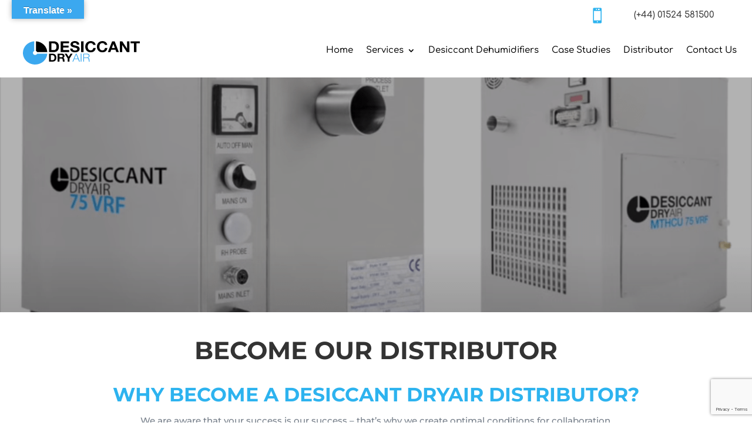

--- FILE ---
content_type: text/html; charset=utf-8
request_url: https://www.google.com/recaptcha/api2/anchor?ar=1&k=6LeY9d8gAAAAAKGxJNUhQMQWQuaxJcNOKJDnaBG1&co=aHR0cHM6Ly9kZXNpY2NhbnRkcnlhaXIuY29tOjQ0Mw..&hl=en&v=PoyoqOPhxBO7pBk68S4YbpHZ&size=invisible&anchor-ms=20000&execute-ms=30000&cb=qeic7vpoi8bm
body_size: 48819
content:
<!DOCTYPE HTML><html dir="ltr" lang="en"><head><meta http-equiv="Content-Type" content="text/html; charset=UTF-8">
<meta http-equiv="X-UA-Compatible" content="IE=edge">
<title>reCAPTCHA</title>
<style type="text/css">
/* cyrillic-ext */
@font-face {
  font-family: 'Roboto';
  font-style: normal;
  font-weight: 400;
  font-stretch: 100%;
  src: url(//fonts.gstatic.com/s/roboto/v48/KFO7CnqEu92Fr1ME7kSn66aGLdTylUAMa3GUBHMdazTgWw.woff2) format('woff2');
  unicode-range: U+0460-052F, U+1C80-1C8A, U+20B4, U+2DE0-2DFF, U+A640-A69F, U+FE2E-FE2F;
}
/* cyrillic */
@font-face {
  font-family: 'Roboto';
  font-style: normal;
  font-weight: 400;
  font-stretch: 100%;
  src: url(//fonts.gstatic.com/s/roboto/v48/KFO7CnqEu92Fr1ME7kSn66aGLdTylUAMa3iUBHMdazTgWw.woff2) format('woff2');
  unicode-range: U+0301, U+0400-045F, U+0490-0491, U+04B0-04B1, U+2116;
}
/* greek-ext */
@font-face {
  font-family: 'Roboto';
  font-style: normal;
  font-weight: 400;
  font-stretch: 100%;
  src: url(//fonts.gstatic.com/s/roboto/v48/KFO7CnqEu92Fr1ME7kSn66aGLdTylUAMa3CUBHMdazTgWw.woff2) format('woff2');
  unicode-range: U+1F00-1FFF;
}
/* greek */
@font-face {
  font-family: 'Roboto';
  font-style: normal;
  font-weight: 400;
  font-stretch: 100%;
  src: url(//fonts.gstatic.com/s/roboto/v48/KFO7CnqEu92Fr1ME7kSn66aGLdTylUAMa3-UBHMdazTgWw.woff2) format('woff2');
  unicode-range: U+0370-0377, U+037A-037F, U+0384-038A, U+038C, U+038E-03A1, U+03A3-03FF;
}
/* math */
@font-face {
  font-family: 'Roboto';
  font-style: normal;
  font-weight: 400;
  font-stretch: 100%;
  src: url(//fonts.gstatic.com/s/roboto/v48/KFO7CnqEu92Fr1ME7kSn66aGLdTylUAMawCUBHMdazTgWw.woff2) format('woff2');
  unicode-range: U+0302-0303, U+0305, U+0307-0308, U+0310, U+0312, U+0315, U+031A, U+0326-0327, U+032C, U+032F-0330, U+0332-0333, U+0338, U+033A, U+0346, U+034D, U+0391-03A1, U+03A3-03A9, U+03B1-03C9, U+03D1, U+03D5-03D6, U+03F0-03F1, U+03F4-03F5, U+2016-2017, U+2034-2038, U+203C, U+2040, U+2043, U+2047, U+2050, U+2057, U+205F, U+2070-2071, U+2074-208E, U+2090-209C, U+20D0-20DC, U+20E1, U+20E5-20EF, U+2100-2112, U+2114-2115, U+2117-2121, U+2123-214F, U+2190, U+2192, U+2194-21AE, U+21B0-21E5, U+21F1-21F2, U+21F4-2211, U+2213-2214, U+2216-22FF, U+2308-230B, U+2310, U+2319, U+231C-2321, U+2336-237A, U+237C, U+2395, U+239B-23B7, U+23D0, U+23DC-23E1, U+2474-2475, U+25AF, U+25B3, U+25B7, U+25BD, U+25C1, U+25CA, U+25CC, U+25FB, U+266D-266F, U+27C0-27FF, U+2900-2AFF, U+2B0E-2B11, U+2B30-2B4C, U+2BFE, U+3030, U+FF5B, U+FF5D, U+1D400-1D7FF, U+1EE00-1EEFF;
}
/* symbols */
@font-face {
  font-family: 'Roboto';
  font-style: normal;
  font-weight: 400;
  font-stretch: 100%;
  src: url(//fonts.gstatic.com/s/roboto/v48/KFO7CnqEu92Fr1ME7kSn66aGLdTylUAMaxKUBHMdazTgWw.woff2) format('woff2');
  unicode-range: U+0001-000C, U+000E-001F, U+007F-009F, U+20DD-20E0, U+20E2-20E4, U+2150-218F, U+2190, U+2192, U+2194-2199, U+21AF, U+21E6-21F0, U+21F3, U+2218-2219, U+2299, U+22C4-22C6, U+2300-243F, U+2440-244A, U+2460-24FF, U+25A0-27BF, U+2800-28FF, U+2921-2922, U+2981, U+29BF, U+29EB, U+2B00-2BFF, U+4DC0-4DFF, U+FFF9-FFFB, U+10140-1018E, U+10190-1019C, U+101A0, U+101D0-101FD, U+102E0-102FB, U+10E60-10E7E, U+1D2C0-1D2D3, U+1D2E0-1D37F, U+1F000-1F0FF, U+1F100-1F1AD, U+1F1E6-1F1FF, U+1F30D-1F30F, U+1F315, U+1F31C, U+1F31E, U+1F320-1F32C, U+1F336, U+1F378, U+1F37D, U+1F382, U+1F393-1F39F, U+1F3A7-1F3A8, U+1F3AC-1F3AF, U+1F3C2, U+1F3C4-1F3C6, U+1F3CA-1F3CE, U+1F3D4-1F3E0, U+1F3ED, U+1F3F1-1F3F3, U+1F3F5-1F3F7, U+1F408, U+1F415, U+1F41F, U+1F426, U+1F43F, U+1F441-1F442, U+1F444, U+1F446-1F449, U+1F44C-1F44E, U+1F453, U+1F46A, U+1F47D, U+1F4A3, U+1F4B0, U+1F4B3, U+1F4B9, U+1F4BB, U+1F4BF, U+1F4C8-1F4CB, U+1F4D6, U+1F4DA, U+1F4DF, U+1F4E3-1F4E6, U+1F4EA-1F4ED, U+1F4F7, U+1F4F9-1F4FB, U+1F4FD-1F4FE, U+1F503, U+1F507-1F50B, U+1F50D, U+1F512-1F513, U+1F53E-1F54A, U+1F54F-1F5FA, U+1F610, U+1F650-1F67F, U+1F687, U+1F68D, U+1F691, U+1F694, U+1F698, U+1F6AD, U+1F6B2, U+1F6B9-1F6BA, U+1F6BC, U+1F6C6-1F6CF, U+1F6D3-1F6D7, U+1F6E0-1F6EA, U+1F6F0-1F6F3, U+1F6F7-1F6FC, U+1F700-1F7FF, U+1F800-1F80B, U+1F810-1F847, U+1F850-1F859, U+1F860-1F887, U+1F890-1F8AD, U+1F8B0-1F8BB, U+1F8C0-1F8C1, U+1F900-1F90B, U+1F93B, U+1F946, U+1F984, U+1F996, U+1F9E9, U+1FA00-1FA6F, U+1FA70-1FA7C, U+1FA80-1FA89, U+1FA8F-1FAC6, U+1FACE-1FADC, U+1FADF-1FAE9, U+1FAF0-1FAF8, U+1FB00-1FBFF;
}
/* vietnamese */
@font-face {
  font-family: 'Roboto';
  font-style: normal;
  font-weight: 400;
  font-stretch: 100%;
  src: url(//fonts.gstatic.com/s/roboto/v48/KFO7CnqEu92Fr1ME7kSn66aGLdTylUAMa3OUBHMdazTgWw.woff2) format('woff2');
  unicode-range: U+0102-0103, U+0110-0111, U+0128-0129, U+0168-0169, U+01A0-01A1, U+01AF-01B0, U+0300-0301, U+0303-0304, U+0308-0309, U+0323, U+0329, U+1EA0-1EF9, U+20AB;
}
/* latin-ext */
@font-face {
  font-family: 'Roboto';
  font-style: normal;
  font-weight: 400;
  font-stretch: 100%;
  src: url(//fonts.gstatic.com/s/roboto/v48/KFO7CnqEu92Fr1ME7kSn66aGLdTylUAMa3KUBHMdazTgWw.woff2) format('woff2');
  unicode-range: U+0100-02BA, U+02BD-02C5, U+02C7-02CC, U+02CE-02D7, U+02DD-02FF, U+0304, U+0308, U+0329, U+1D00-1DBF, U+1E00-1E9F, U+1EF2-1EFF, U+2020, U+20A0-20AB, U+20AD-20C0, U+2113, U+2C60-2C7F, U+A720-A7FF;
}
/* latin */
@font-face {
  font-family: 'Roboto';
  font-style: normal;
  font-weight: 400;
  font-stretch: 100%;
  src: url(//fonts.gstatic.com/s/roboto/v48/KFO7CnqEu92Fr1ME7kSn66aGLdTylUAMa3yUBHMdazQ.woff2) format('woff2');
  unicode-range: U+0000-00FF, U+0131, U+0152-0153, U+02BB-02BC, U+02C6, U+02DA, U+02DC, U+0304, U+0308, U+0329, U+2000-206F, U+20AC, U+2122, U+2191, U+2193, U+2212, U+2215, U+FEFF, U+FFFD;
}
/* cyrillic-ext */
@font-face {
  font-family: 'Roboto';
  font-style: normal;
  font-weight: 500;
  font-stretch: 100%;
  src: url(//fonts.gstatic.com/s/roboto/v48/KFO7CnqEu92Fr1ME7kSn66aGLdTylUAMa3GUBHMdazTgWw.woff2) format('woff2');
  unicode-range: U+0460-052F, U+1C80-1C8A, U+20B4, U+2DE0-2DFF, U+A640-A69F, U+FE2E-FE2F;
}
/* cyrillic */
@font-face {
  font-family: 'Roboto';
  font-style: normal;
  font-weight: 500;
  font-stretch: 100%;
  src: url(//fonts.gstatic.com/s/roboto/v48/KFO7CnqEu92Fr1ME7kSn66aGLdTylUAMa3iUBHMdazTgWw.woff2) format('woff2');
  unicode-range: U+0301, U+0400-045F, U+0490-0491, U+04B0-04B1, U+2116;
}
/* greek-ext */
@font-face {
  font-family: 'Roboto';
  font-style: normal;
  font-weight: 500;
  font-stretch: 100%;
  src: url(//fonts.gstatic.com/s/roboto/v48/KFO7CnqEu92Fr1ME7kSn66aGLdTylUAMa3CUBHMdazTgWw.woff2) format('woff2');
  unicode-range: U+1F00-1FFF;
}
/* greek */
@font-face {
  font-family: 'Roboto';
  font-style: normal;
  font-weight: 500;
  font-stretch: 100%;
  src: url(//fonts.gstatic.com/s/roboto/v48/KFO7CnqEu92Fr1ME7kSn66aGLdTylUAMa3-UBHMdazTgWw.woff2) format('woff2');
  unicode-range: U+0370-0377, U+037A-037F, U+0384-038A, U+038C, U+038E-03A1, U+03A3-03FF;
}
/* math */
@font-face {
  font-family: 'Roboto';
  font-style: normal;
  font-weight: 500;
  font-stretch: 100%;
  src: url(//fonts.gstatic.com/s/roboto/v48/KFO7CnqEu92Fr1ME7kSn66aGLdTylUAMawCUBHMdazTgWw.woff2) format('woff2');
  unicode-range: U+0302-0303, U+0305, U+0307-0308, U+0310, U+0312, U+0315, U+031A, U+0326-0327, U+032C, U+032F-0330, U+0332-0333, U+0338, U+033A, U+0346, U+034D, U+0391-03A1, U+03A3-03A9, U+03B1-03C9, U+03D1, U+03D5-03D6, U+03F0-03F1, U+03F4-03F5, U+2016-2017, U+2034-2038, U+203C, U+2040, U+2043, U+2047, U+2050, U+2057, U+205F, U+2070-2071, U+2074-208E, U+2090-209C, U+20D0-20DC, U+20E1, U+20E5-20EF, U+2100-2112, U+2114-2115, U+2117-2121, U+2123-214F, U+2190, U+2192, U+2194-21AE, U+21B0-21E5, U+21F1-21F2, U+21F4-2211, U+2213-2214, U+2216-22FF, U+2308-230B, U+2310, U+2319, U+231C-2321, U+2336-237A, U+237C, U+2395, U+239B-23B7, U+23D0, U+23DC-23E1, U+2474-2475, U+25AF, U+25B3, U+25B7, U+25BD, U+25C1, U+25CA, U+25CC, U+25FB, U+266D-266F, U+27C0-27FF, U+2900-2AFF, U+2B0E-2B11, U+2B30-2B4C, U+2BFE, U+3030, U+FF5B, U+FF5D, U+1D400-1D7FF, U+1EE00-1EEFF;
}
/* symbols */
@font-face {
  font-family: 'Roboto';
  font-style: normal;
  font-weight: 500;
  font-stretch: 100%;
  src: url(//fonts.gstatic.com/s/roboto/v48/KFO7CnqEu92Fr1ME7kSn66aGLdTylUAMaxKUBHMdazTgWw.woff2) format('woff2');
  unicode-range: U+0001-000C, U+000E-001F, U+007F-009F, U+20DD-20E0, U+20E2-20E4, U+2150-218F, U+2190, U+2192, U+2194-2199, U+21AF, U+21E6-21F0, U+21F3, U+2218-2219, U+2299, U+22C4-22C6, U+2300-243F, U+2440-244A, U+2460-24FF, U+25A0-27BF, U+2800-28FF, U+2921-2922, U+2981, U+29BF, U+29EB, U+2B00-2BFF, U+4DC0-4DFF, U+FFF9-FFFB, U+10140-1018E, U+10190-1019C, U+101A0, U+101D0-101FD, U+102E0-102FB, U+10E60-10E7E, U+1D2C0-1D2D3, U+1D2E0-1D37F, U+1F000-1F0FF, U+1F100-1F1AD, U+1F1E6-1F1FF, U+1F30D-1F30F, U+1F315, U+1F31C, U+1F31E, U+1F320-1F32C, U+1F336, U+1F378, U+1F37D, U+1F382, U+1F393-1F39F, U+1F3A7-1F3A8, U+1F3AC-1F3AF, U+1F3C2, U+1F3C4-1F3C6, U+1F3CA-1F3CE, U+1F3D4-1F3E0, U+1F3ED, U+1F3F1-1F3F3, U+1F3F5-1F3F7, U+1F408, U+1F415, U+1F41F, U+1F426, U+1F43F, U+1F441-1F442, U+1F444, U+1F446-1F449, U+1F44C-1F44E, U+1F453, U+1F46A, U+1F47D, U+1F4A3, U+1F4B0, U+1F4B3, U+1F4B9, U+1F4BB, U+1F4BF, U+1F4C8-1F4CB, U+1F4D6, U+1F4DA, U+1F4DF, U+1F4E3-1F4E6, U+1F4EA-1F4ED, U+1F4F7, U+1F4F9-1F4FB, U+1F4FD-1F4FE, U+1F503, U+1F507-1F50B, U+1F50D, U+1F512-1F513, U+1F53E-1F54A, U+1F54F-1F5FA, U+1F610, U+1F650-1F67F, U+1F687, U+1F68D, U+1F691, U+1F694, U+1F698, U+1F6AD, U+1F6B2, U+1F6B9-1F6BA, U+1F6BC, U+1F6C6-1F6CF, U+1F6D3-1F6D7, U+1F6E0-1F6EA, U+1F6F0-1F6F3, U+1F6F7-1F6FC, U+1F700-1F7FF, U+1F800-1F80B, U+1F810-1F847, U+1F850-1F859, U+1F860-1F887, U+1F890-1F8AD, U+1F8B0-1F8BB, U+1F8C0-1F8C1, U+1F900-1F90B, U+1F93B, U+1F946, U+1F984, U+1F996, U+1F9E9, U+1FA00-1FA6F, U+1FA70-1FA7C, U+1FA80-1FA89, U+1FA8F-1FAC6, U+1FACE-1FADC, U+1FADF-1FAE9, U+1FAF0-1FAF8, U+1FB00-1FBFF;
}
/* vietnamese */
@font-face {
  font-family: 'Roboto';
  font-style: normal;
  font-weight: 500;
  font-stretch: 100%;
  src: url(//fonts.gstatic.com/s/roboto/v48/KFO7CnqEu92Fr1ME7kSn66aGLdTylUAMa3OUBHMdazTgWw.woff2) format('woff2');
  unicode-range: U+0102-0103, U+0110-0111, U+0128-0129, U+0168-0169, U+01A0-01A1, U+01AF-01B0, U+0300-0301, U+0303-0304, U+0308-0309, U+0323, U+0329, U+1EA0-1EF9, U+20AB;
}
/* latin-ext */
@font-face {
  font-family: 'Roboto';
  font-style: normal;
  font-weight: 500;
  font-stretch: 100%;
  src: url(//fonts.gstatic.com/s/roboto/v48/KFO7CnqEu92Fr1ME7kSn66aGLdTylUAMa3KUBHMdazTgWw.woff2) format('woff2');
  unicode-range: U+0100-02BA, U+02BD-02C5, U+02C7-02CC, U+02CE-02D7, U+02DD-02FF, U+0304, U+0308, U+0329, U+1D00-1DBF, U+1E00-1E9F, U+1EF2-1EFF, U+2020, U+20A0-20AB, U+20AD-20C0, U+2113, U+2C60-2C7F, U+A720-A7FF;
}
/* latin */
@font-face {
  font-family: 'Roboto';
  font-style: normal;
  font-weight: 500;
  font-stretch: 100%;
  src: url(//fonts.gstatic.com/s/roboto/v48/KFO7CnqEu92Fr1ME7kSn66aGLdTylUAMa3yUBHMdazQ.woff2) format('woff2');
  unicode-range: U+0000-00FF, U+0131, U+0152-0153, U+02BB-02BC, U+02C6, U+02DA, U+02DC, U+0304, U+0308, U+0329, U+2000-206F, U+20AC, U+2122, U+2191, U+2193, U+2212, U+2215, U+FEFF, U+FFFD;
}
/* cyrillic-ext */
@font-face {
  font-family: 'Roboto';
  font-style: normal;
  font-weight: 900;
  font-stretch: 100%;
  src: url(//fonts.gstatic.com/s/roboto/v48/KFO7CnqEu92Fr1ME7kSn66aGLdTylUAMa3GUBHMdazTgWw.woff2) format('woff2');
  unicode-range: U+0460-052F, U+1C80-1C8A, U+20B4, U+2DE0-2DFF, U+A640-A69F, U+FE2E-FE2F;
}
/* cyrillic */
@font-face {
  font-family: 'Roboto';
  font-style: normal;
  font-weight: 900;
  font-stretch: 100%;
  src: url(//fonts.gstatic.com/s/roboto/v48/KFO7CnqEu92Fr1ME7kSn66aGLdTylUAMa3iUBHMdazTgWw.woff2) format('woff2');
  unicode-range: U+0301, U+0400-045F, U+0490-0491, U+04B0-04B1, U+2116;
}
/* greek-ext */
@font-face {
  font-family: 'Roboto';
  font-style: normal;
  font-weight: 900;
  font-stretch: 100%;
  src: url(//fonts.gstatic.com/s/roboto/v48/KFO7CnqEu92Fr1ME7kSn66aGLdTylUAMa3CUBHMdazTgWw.woff2) format('woff2');
  unicode-range: U+1F00-1FFF;
}
/* greek */
@font-face {
  font-family: 'Roboto';
  font-style: normal;
  font-weight: 900;
  font-stretch: 100%;
  src: url(//fonts.gstatic.com/s/roboto/v48/KFO7CnqEu92Fr1ME7kSn66aGLdTylUAMa3-UBHMdazTgWw.woff2) format('woff2');
  unicode-range: U+0370-0377, U+037A-037F, U+0384-038A, U+038C, U+038E-03A1, U+03A3-03FF;
}
/* math */
@font-face {
  font-family: 'Roboto';
  font-style: normal;
  font-weight: 900;
  font-stretch: 100%;
  src: url(//fonts.gstatic.com/s/roboto/v48/KFO7CnqEu92Fr1ME7kSn66aGLdTylUAMawCUBHMdazTgWw.woff2) format('woff2');
  unicode-range: U+0302-0303, U+0305, U+0307-0308, U+0310, U+0312, U+0315, U+031A, U+0326-0327, U+032C, U+032F-0330, U+0332-0333, U+0338, U+033A, U+0346, U+034D, U+0391-03A1, U+03A3-03A9, U+03B1-03C9, U+03D1, U+03D5-03D6, U+03F0-03F1, U+03F4-03F5, U+2016-2017, U+2034-2038, U+203C, U+2040, U+2043, U+2047, U+2050, U+2057, U+205F, U+2070-2071, U+2074-208E, U+2090-209C, U+20D0-20DC, U+20E1, U+20E5-20EF, U+2100-2112, U+2114-2115, U+2117-2121, U+2123-214F, U+2190, U+2192, U+2194-21AE, U+21B0-21E5, U+21F1-21F2, U+21F4-2211, U+2213-2214, U+2216-22FF, U+2308-230B, U+2310, U+2319, U+231C-2321, U+2336-237A, U+237C, U+2395, U+239B-23B7, U+23D0, U+23DC-23E1, U+2474-2475, U+25AF, U+25B3, U+25B7, U+25BD, U+25C1, U+25CA, U+25CC, U+25FB, U+266D-266F, U+27C0-27FF, U+2900-2AFF, U+2B0E-2B11, U+2B30-2B4C, U+2BFE, U+3030, U+FF5B, U+FF5D, U+1D400-1D7FF, U+1EE00-1EEFF;
}
/* symbols */
@font-face {
  font-family: 'Roboto';
  font-style: normal;
  font-weight: 900;
  font-stretch: 100%;
  src: url(//fonts.gstatic.com/s/roboto/v48/KFO7CnqEu92Fr1ME7kSn66aGLdTylUAMaxKUBHMdazTgWw.woff2) format('woff2');
  unicode-range: U+0001-000C, U+000E-001F, U+007F-009F, U+20DD-20E0, U+20E2-20E4, U+2150-218F, U+2190, U+2192, U+2194-2199, U+21AF, U+21E6-21F0, U+21F3, U+2218-2219, U+2299, U+22C4-22C6, U+2300-243F, U+2440-244A, U+2460-24FF, U+25A0-27BF, U+2800-28FF, U+2921-2922, U+2981, U+29BF, U+29EB, U+2B00-2BFF, U+4DC0-4DFF, U+FFF9-FFFB, U+10140-1018E, U+10190-1019C, U+101A0, U+101D0-101FD, U+102E0-102FB, U+10E60-10E7E, U+1D2C0-1D2D3, U+1D2E0-1D37F, U+1F000-1F0FF, U+1F100-1F1AD, U+1F1E6-1F1FF, U+1F30D-1F30F, U+1F315, U+1F31C, U+1F31E, U+1F320-1F32C, U+1F336, U+1F378, U+1F37D, U+1F382, U+1F393-1F39F, U+1F3A7-1F3A8, U+1F3AC-1F3AF, U+1F3C2, U+1F3C4-1F3C6, U+1F3CA-1F3CE, U+1F3D4-1F3E0, U+1F3ED, U+1F3F1-1F3F3, U+1F3F5-1F3F7, U+1F408, U+1F415, U+1F41F, U+1F426, U+1F43F, U+1F441-1F442, U+1F444, U+1F446-1F449, U+1F44C-1F44E, U+1F453, U+1F46A, U+1F47D, U+1F4A3, U+1F4B0, U+1F4B3, U+1F4B9, U+1F4BB, U+1F4BF, U+1F4C8-1F4CB, U+1F4D6, U+1F4DA, U+1F4DF, U+1F4E3-1F4E6, U+1F4EA-1F4ED, U+1F4F7, U+1F4F9-1F4FB, U+1F4FD-1F4FE, U+1F503, U+1F507-1F50B, U+1F50D, U+1F512-1F513, U+1F53E-1F54A, U+1F54F-1F5FA, U+1F610, U+1F650-1F67F, U+1F687, U+1F68D, U+1F691, U+1F694, U+1F698, U+1F6AD, U+1F6B2, U+1F6B9-1F6BA, U+1F6BC, U+1F6C6-1F6CF, U+1F6D3-1F6D7, U+1F6E0-1F6EA, U+1F6F0-1F6F3, U+1F6F7-1F6FC, U+1F700-1F7FF, U+1F800-1F80B, U+1F810-1F847, U+1F850-1F859, U+1F860-1F887, U+1F890-1F8AD, U+1F8B0-1F8BB, U+1F8C0-1F8C1, U+1F900-1F90B, U+1F93B, U+1F946, U+1F984, U+1F996, U+1F9E9, U+1FA00-1FA6F, U+1FA70-1FA7C, U+1FA80-1FA89, U+1FA8F-1FAC6, U+1FACE-1FADC, U+1FADF-1FAE9, U+1FAF0-1FAF8, U+1FB00-1FBFF;
}
/* vietnamese */
@font-face {
  font-family: 'Roboto';
  font-style: normal;
  font-weight: 900;
  font-stretch: 100%;
  src: url(//fonts.gstatic.com/s/roboto/v48/KFO7CnqEu92Fr1ME7kSn66aGLdTylUAMa3OUBHMdazTgWw.woff2) format('woff2');
  unicode-range: U+0102-0103, U+0110-0111, U+0128-0129, U+0168-0169, U+01A0-01A1, U+01AF-01B0, U+0300-0301, U+0303-0304, U+0308-0309, U+0323, U+0329, U+1EA0-1EF9, U+20AB;
}
/* latin-ext */
@font-face {
  font-family: 'Roboto';
  font-style: normal;
  font-weight: 900;
  font-stretch: 100%;
  src: url(//fonts.gstatic.com/s/roboto/v48/KFO7CnqEu92Fr1ME7kSn66aGLdTylUAMa3KUBHMdazTgWw.woff2) format('woff2');
  unicode-range: U+0100-02BA, U+02BD-02C5, U+02C7-02CC, U+02CE-02D7, U+02DD-02FF, U+0304, U+0308, U+0329, U+1D00-1DBF, U+1E00-1E9F, U+1EF2-1EFF, U+2020, U+20A0-20AB, U+20AD-20C0, U+2113, U+2C60-2C7F, U+A720-A7FF;
}
/* latin */
@font-face {
  font-family: 'Roboto';
  font-style: normal;
  font-weight: 900;
  font-stretch: 100%;
  src: url(//fonts.gstatic.com/s/roboto/v48/KFO7CnqEu92Fr1ME7kSn66aGLdTylUAMa3yUBHMdazQ.woff2) format('woff2');
  unicode-range: U+0000-00FF, U+0131, U+0152-0153, U+02BB-02BC, U+02C6, U+02DA, U+02DC, U+0304, U+0308, U+0329, U+2000-206F, U+20AC, U+2122, U+2191, U+2193, U+2212, U+2215, U+FEFF, U+FFFD;
}

</style>
<link rel="stylesheet" type="text/css" href="https://www.gstatic.com/recaptcha/releases/PoyoqOPhxBO7pBk68S4YbpHZ/styles__ltr.css">
<script nonce="TK_I2SFU5bxWKU_M2fU2VQ" type="text/javascript">window['__recaptcha_api'] = 'https://www.google.com/recaptcha/api2/';</script>
<script type="text/javascript" src="https://www.gstatic.com/recaptcha/releases/PoyoqOPhxBO7pBk68S4YbpHZ/recaptcha__en.js" nonce="TK_I2SFU5bxWKU_M2fU2VQ">
      
    </script></head>
<body><div id="rc-anchor-alert" class="rc-anchor-alert"></div>
<input type="hidden" id="recaptcha-token" value="[base64]">
<script type="text/javascript" nonce="TK_I2SFU5bxWKU_M2fU2VQ">
      recaptcha.anchor.Main.init("[\x22ainput\x22,[\x22bgdata\x22,\x22\x22,\[base64]/[base64]/[base64]/KE4oMTI0LHYsdi5HKSxMWihsLHYpKTpOKDEyNCx2LGwpLFYpLHYpLFQpKSxGKDE3MSx2KX0scjc9ZnVuY3Rpb24obCl7cmV0dXJuIGx9LEM9ZnVuY3Rpb24obCxWLHYpe04odixsLFYpLFZbYWtdPTI3OTZ9LG49ZnVuY3Rpb24obCxWKXtWLlg9KChWLlg/[base64]/[base64]/[base64]/[base64]/[base64]/[base64]/[base64]/[base64]/[base64]/[base64]/[base64]\\u003d\x22,\[base64]\x22,\x22I2BeHsOKMFHCkMOHwoLCvcO0YsKjwo7DhV7DpMKWwqPDoFlmw4rCu8KfIsOeD8OIRHR8LMK3Yx9xNijCgGttw6BnCxlwMMOsw5/Dj0vDtUTDmMOoBsOWaMOIwrnCpMK9worCjjcAw4t+w60laFMMwrbDlsK1J0YMbsONwop5ZcK3woPCoz7DhsKmNsKNaMKycsKvScKVw6RzwqJdw7QRw74Kwoo/aTHDiSPCk35mw4Q9w54hCD/CmsKgwozCvsOyKkDDuQvDtcKBwqjCugphw6rDicKdNcKNSMOVwpjDtWNHwpnCuAfDk8OMwoTCncKZIMKiMjYRw4DClEhswpgZwqBIK2JhWGPDgMOVwqpRRw1vw7/CqAXDriDDgRwCLkVnGRABwr9Aw5fCusOvwrnCj8K7b8Orw4cVwp0rwqERwqHDjMOZwpzDs8KVLsKZLQ8lX11ET8OUw6FBw6Miwqg0wqDCgzEwfFJ2U8KbD8KbbkzCjMOjbn50wqvClcOXwqLCuEXDhWfCtcOFwovCtMKlw7cvwp3DmcO6w4rCviB4KMKewpvDs8K/w5IidsOpw5PCpsOewpAtNMOjAizCj1EiwqzCg8OlPEvDgAlGw6x5QDpMTkzClMOUZy0Tw4dgwrc4YA9DekU/w6zDsMKMwppLwpYpEGsfccKbIgh8PsKtwoPCgcKXVsOoccOOw4TCpMKlFcOvAsKuw4YVwqowwovCrMK3w6o1wqp6w5DDqMKdM8KPdMKPRzjDssKTw7AhKkvCssOAEUnDvzbDi1bCuXwHYS/CpzPDg3ddLlhpR8O5esObw4JNA3XCqwhoF8KyQxJEwqsiw6jDqsKoFcKuwqzCosKyw5diw6hnO8KCJ0XDo8OcQcOJw5rDnxnCrcO7wqMyIMOLCjrCsMO/[base64]/Ci8Kjw7zDg0jDl2HCuMKVVENIJcKJw6IICFTDrcKfwpo/[base64]/MsOSw7PCssKCeSzCjcOfBH8Hw5EkZjNAUsKYwoPDoWFVCcO/[base64]/ColUAU8OewqTCmgI6eBl/[base64]/Dg8K0w53DpE7CtsKww4QVw73DqCAyWy0sZk1Qw4xgw7HDn0fDiCbDkXM7w5RIOTQBMDTDn8KwFMO/w7ouJRxRezfDmcK8B2NHW1MOWMONEsKuHClmew7CpsOJdcKrKgVZQg1aeAYawrnDjQAiPcKLwovDsjLDnwIHw7EfwrBJLEEzwrvCimLCoA3DrsK/[base64]/[base64]/YsOPaRhtwqvDvjPDh8Kkw5XCtMOEw5t7I8OdwqHDvsKjL8Ojw7wwwqfDjcOJwqLCncK6SAM8wr1pa03Dg1zCrFjCsyfDqG7CqcOEaCIgw5TCjE7DtHIrRQ3CsMKiN8O4wqTDtMKbJ8OPw5jDvsOAw5AJXF4kbGgMSA0aw5nDlcO+wq/[base64]/[base64]/w6bDuSvCh0dswp9USWl8wrTCig5iw4lqw7zDusKhw7bCrcONEE8wwpBuwqd9PMKheX/CgAnCjR12w7HCo8OfJcKpenxuwq5FwoPCqRUKcD4DPQ93wrHCqcK1D8OewoDCncOfLigJFDJENFDDuwvCnMOyWXnChsOJFMK0Y8OLw6wow5lNwqDCjkRtIsOgwrMHXcOew4LCv8OsE8OjeSvCrMK+C1TCh8OuMMOPw4/[base64]/CqC7DuAHCmAgTwohMw5kgIsORwr7DqkwVGQM7wp51egwcwonCqG00w7tjw4ZnwotRAMOGa3E/worCtlTCg8OPw6rCmsOawopHPinCrGc8w67CpMOQwqAvwp0wwpPDvX/DtEzCgsOiUMOwwp07WzJ5UsOMY8OWTiN6fmUFcsOPEcOpb8OTw4NrOQtqwozCpsOlVsOdDMOiwpDDrMOjw4XCkFHDlnUFbMOlXsK5OMOkCMOCHMKKw649wqZfwqrChMOadDZWTcK4w5TCuUDDgFt/G8OrHDtdB03Dm0MSHFnDjX7DrMOTw7XDl1xmw5XCr2gleXt4f8OZwoQ8w69bw7hcJEnCn1g2wphxQl/CqjDDoAXDtsOPw7rCgApMOMO/[base64]/ChMOpMRoecMO6wr/Di3Uqw45dUMKrw5DClsK5wqfCnW3Cg3VpU2cuSMONXMK9ZcOXKcKJwrdSw7pUw7YoeMOPw5ENFsOvXlZ4RcOSwr82w4/[base64]/[base64]/N8OGw67CvCDDr8OdTsKpw4VDwp4qw6lOw5FUY1LCj20Bw4twM8Oyw7ojJcOrSMOtCB19w4PDqDTClXzCkXbDqD/[base64]/DhsKow5bDmMOyABILw6nCsiFgVsKxw57CphZuSC/DmcOOwoMVw5DCmWNJBMKrwpbDtjXDtGFlwq7DscOnw5bCkMOBw4VaIMOhcFBJW8O/bw96HgMgw43DrxQ+wrdRwqoUw73DgRZhwqPCjAglwqJvwolVSALDrsOywr1iw6gNYgNwwrN+w5PCisKVAShwNW3DiWbCqcKBw6bDiT1Sw6k0w5rDoBXDn8KKw47Cs21uw4tQw60EfMKOwoDDnj7CrVEaeyxLwp/CvSTDt3bCgS90w7LCjg7Cohg5w6cQwrPDkS/CvcKoc8KswpbDksOyw5UwDDNVwqNsEcKRwqnCuSvCn8KOw7YawpXCv8K2w4HCjTtBw57DtjIaYMO9Z1shwpfCmcK4wrXDqDdYTMOtJcOXw4hEUMOcO01EwosRaMOAw5RawoIjw63CjmICw67DucKIw6PChcOwCno2TcOFCw/Dlk/DgAMEwpDDpcKowqTDigTDlcK3CQ/DmMOTwr3Cl8KtXRDChETCu1gbwqfClcK8LsKPA8Kow69awo7ChsOVw7wQw6PDtMOcw7zChwDCpRJ5QsOqwpohJmnCrMKow4nCn8Ozwo3CqkrCicO9w7jCvy/[base64]/CgUnDlG7CqMKDwqNyw5fCg8OTwp4KOS4dWcOfRklUwofChQEqbQt8G8OaWcOfw4zDuiw/w4LDsjxGwrnDq8ONw54Gw7XCvmfDmGjCkMKiEsKMcMOqwqkAwrxLwoPCsMOVXQZheTXCocKSw75/wo7CjiAKwqJjKMK6w6PDjMOMAsKTwpDDocKZwpUMw5h8FVFBwrNGKCXDlA/CgcOxCUPDkE/DrhNiCMOwwqvDp28Qwo/Ct8KDIVJqw5XDhcOoQsKgJQHDijvCuTATwqV4PzvCicOOwpdPUknCtkHDusOubR3DlMK/FwFBDsKubwVmwrbDgsOFQmAAw6V/V3g5w6QyWjHDnMKXwqYLOMOEwoTDkcOaFirCo8Ohw6jDpCjDvMO/woBlw5ARfEbCk8KoKcO7XDHCtsK0EH3CjMOLwpRucUY2w6Q9S0h1KsOSwqBnwp/CksOAw7grUDzCgnoLwo1PwosHw44Fw5Myw4jCoMOww5UNZMKuJCHDmMKxwoFuwpjDoG3DgsOlw5w7PHN/w47DmsKqw4V9CTFbw5vDliTDosONXMOZw7/CqUwIwoE7w45Awq7DrcKjwqYAV13ClwHDpgHDhsKVasODw5gbw4XDrsKIFBnCqD7Ci3HDggHCtMO8fMK8UcK3UgzDpMO8w7rDmsKKQMKZwqbDi8OBWsOLB8KiJMONw7ZSScOFB8Odw67ClsKDw6AzwqlNwqYuw5tbw5zDiMKFw4vCk8KZHRNqJ15KUB0pwp4Gw7/CqcOmw5PCvxzCq8ONPSZkwrFLL1Aqw4RTaFvDtjXDsToLwopmw5cBwpdpwp4Aw73DtC88LMKvw5TDvnx5wq/[base64]/CpRTCl8OWw4HCqEZdC3QKwqInwrvCr2rCnUbCvw5iwpTCiXLCqX7CiQHDhMOzw60owrwCVmLCn8Kxw5dHwrU6HMKRwr/Cu8OOwpHDpzBgwqTDicKoJMKBw6rDs8OGw4xSw7PCisKzw6I+wo7CtMO4w6Yvw6/Cn1c+wqjCucKkw6xww7wKw7IsNsOlXTPDlmzDg8KZwpsFwq/DgsO3WmHDvsK5w7PCsEh9P8K6w60uwrDCgsKZKsOuFQzCsxTCjjjCjVkdE8KnayrCv8K+wok0wqQfYsK/[base64]/DuMKTwqvCtiNPdcOMwqXDrsKhwo8yAm3DgsOOwpcffsKYw4fCjcK+w5fCssO5wq3DmijDiMOWw5F/[base64]/[base64]/DhgFVYhBCOzzDscK7UMKdbDcQa8OoUsKYwpjDi8Oew5HDpcKwYWPDn8OKUcOcw7nDn8O4XlTDtkUnw4jDo8KhfADCtMOCwr/DnFfCucOubcOQUsKyQcKxw5zCpsOCAMKXwoE7w7NuHcOCw5xNwrk6aXRSwph4wpbDpMOawpEowqDCvcOxw7hEw4LDmybCk8O/[base64]/DqhLDkHLDs8OUNkTCjMKVw71zfcKeOSIuMyTDj18qwoBkFT3Dk1vCu8Obw68hw4FIw5k5Q8KAwqw3GsKfwpwYcRAlw7LDv8ONBMO3NjEpw5YxZcOOwqwlGhp/[base64]/ClcKNecKuCHHDsVIhw5Mdw5UTCsOseMOcw4fCjsKWwrlCNHhSb1/[base64]/ChXfDkncxwrPDnXTCvQgBLGfCukU5wofDosOewoDDiigHwonCqMOmw7DDqToZPsOwwqMQwohECcOtGR/CkcKsN8KSCHzCrsOWw4QUwr4XEMKMwqPCkxcNw4jDrMKXISfCqkYyw4lWw47Dk8Obw4MGwrTCu3Yxw688w6ood07CoMOjLsOXEsOtH8KdIMKtAmsjcwh7ECnCoMOnwo3CqENbw6NmwrXDmcKCV8O7w5DDsCAPwpwmDUzDhifDjSc0w60ULj/DrA8Xwr1Sw7FBCcKeYk96w6wLSMOoMFgFwqZpw43CsmoRwrp4w61qw6HDqWJRFEtUZsKsFcKeaMK3V3RQAcO7w7zDqsOOw6IHSMKhAMOMwoPCr8OAOsKAwonDlXomI8KUWDJpZcKowo4oRXzDo8KKwpZRSXZcwqxIacOUwqRYf8OKwq/[base64]/[base64]/HsKHDMKFwrxkw5UTJMKJwpHCvcK/aSnCjU/DrRgrwq3CgjFaCsKJdAl8BmZfwq7CgMKtJEpSex/[base64]/w4bDvMOGeMOnNHXCv8OtYQsUw5sxQDTDiSTCkU9NEcOqdAfDv1/CvsOUw43CmMKXRDYzwq/DusO8woMOw7liw5zDgi3CksO/w6Fcw41hw49qwr1zOMKuMkrDtsOPw7LDicOAfsKlw4LDuUkiecOmbmnDqiJ/Y8KFe8Ovw5ZeA2pvwrRqwp/CmcOeHWfDvsK7a8O6KMOtw7LCuwBJRcKNwohkPGPCigLDvzjDr8OKw5hSCFHDpcKowpDDrUFqUsOawq/Cj8KiRXTCl8OFwpsTIUUrw4gtw6nDiMOwMsKSw5rCnsOtw78ow7dJwpkgw5LCg8KPbMOncHjCrMKuAGwCM2zCnANpcQHCjcKPVMOdwrgDw41Xw6Fxw7XCh8K4woxBwqDCjcKKw5w/w6/DmsKawqshPcODBcK/[base64]/[base64]/DrWLCp1HDqTXDqybDnjDCmkw3wrsOaGHCpcKawp7CgcKgwph7EDDCksKqw5LDuEd0P8KMw5jDoQdfwqV+GH4wwqYOKGzDolNiw6kADmx+wrvCt3EfwpEUOMKfdDLDo1DCg8O1w4fDj8KnX8KpwpAjwqfDpcOIw6haGMKvwqfCvMKbM8KIVyXCjcOGPQnDtlhBDsOQwp/CtcO0FMOQY8Knw43CplHDjEnCtB7CmV3ClsKGY2kFw7VhwrLCv8KWPFnDnFPCq3kGw4vCvMK3MsK5w4RHw41fwo/DhsKOacOsVXHClsKLwo3DgD/DuTHDvMK0wo42I8O7SkxBc8K1MsKGN8K2N2gjH8K1wpYTE2HCucKccMOjwpUrwrcPLVd5w5lZwrrDpsKkfcKpwqgOw5fDk8KWwpLDtWg8WMKGwoXDlH3DocKWw7I/woRfwpTCvsKRw5DCriogw4xawpp1w6rCrB3Dg1JFXT9xDMKTwr0lasOMw4vDukjDgcOFw7hJTcOqfXPCusO4CDtvfkUawrUmwqpAaGHDqMOrdH7Dv8KBMngtwrluI8Oiw4/CpB/Ct37CuSvDo8KYwqTCv8OHTsKdQknCrm8Iw6NlcMO3w6cLwrFRDMOEWhrDr8KzP8K0w7HDrMO9bRo1VcKkwozDsDBqwo3CihzCosOYJsKBDwnDlUbDvRjCtMOKEFDDkF4rwqJ1LkR0GcKHw647PMO5wqPCrjXDllHDmcK0wqPCpRNAwojDhCx/[base64]/w7XDhMKHIHhrwoTCnVHDhsO3CcOAwrDCilDCmgpzbMODEiVSPsO0wqF4w7QWwq7ClsOpYApfwrXDmwvDqsOgLCVNwqbCgGfCtMKAw6DDi17DmkQlDGfDvAYKOsK/w7jChTzDg8OEJHvChwFAeFJGdMO9SHvCtMKmwpYswrh7w4RCOsO5wqPCssOXwozDjG7CvnMhDsKyGsO3M3DDlsOdaTV0csOJAj5JQjbClcOxwo/DhCrDlsKpw6ZXw4cEwpt9woAZdWrDgMO9I8KaDcOUW8KuTMKJwpogw6RwWhE6HmMYw5nCnEHDtWh/wpHCqMO6Th0ENyrDjcKNOi1kbMKkajPDtMOfNx5Qwr5pwpLDgsOPVBbDmG/DtcOHw7fCp8O4E0/DnmzDrmTCu8OUGl/CijYGJErCqTIIw5DDvcOIXw/DjyM/[base64]/DnMKjCX8rSALCjAkPw5ZAV102wqdmwpU/YWbDpsO1w7fCvWUmd8KvF8K8DMONa0MoO8KGHMKuwrwIw67CrjdKGR3Doj85JMKoC3pjDwAlTjA7WCTDonDDr0zDsj0Jw7wsw4xtS8KGJXgTKMKfw5jCi8Orw5HCk2ZYw60GWMK1Q8KfVnXCiAtHw5QIcDDDkA3DgMOHw7DCjkQoeT/DnmpMcMOLwoNKPyZ/dm1TQ0ZJK1fCtV/CoMKXIhfDpg3DhxTCjQHCphLDgRjCvjXDh8OmJ8KbBHjDicOERkMCHhpFTDzCh3tvSRJdSMKCw5bDksO5ZsOKQcO/[base64]/bsKkwponKMO5w7HCnS3DisKiRcOfQwzDgFlZwo7ChBzDjh11RcONwo3CqC3DpcO6AcOAKXQyYsOlwqIDBi3CiwLClWkrFMOhEMOowrnCsCLDkcOvST/DpwbCk1kkW8OewobDmijClhLChnrDnFfClkbChQVgIwDCgMKBIcOZwoTCgsOwaX04w6zDu8KYw7cbREtPFMKpw4B/JcO4wq1kw43CosK4ByYFwr3DphYBw6fChH5OwpURwrZeY1PCoMOBw6fDtMKQUivDum3CvMKRCMOpwo5/XWjDj0nDq3EAKsKlw4h0TcOXLgjCn0XDkRhPw619LBLDk8Kewrwuw7nDkE3DkkUhHF5Zb8OrBncUw7A4F8KHw5A/wq5xVUgmw4Iuw5XCmMKYMsODwrTCqyXDlV45RFzCs8K9JCpPw5bCszfDk8KEwpoUTRTDhsOvAVXCsMO1AX8hcsKEesO8w6tqeFLDq8Kgw7/DuCnCqMKrYMKaYcKAcMO4IiYZFMKFwoTDgVsPwq0xBxLDkRDDrizChMKsDU4+wp/[base64]/CuBBHK8OADCAeKcOiw4fChiUWesKJdcOaVcOGc2TCtVnDvMKHwrLCucKIw7LDpcKgY8OcwrgHZMO6w5U7wr7DlHk/wpk1w5fDgxLCtyM0GMOQEsOzUCRIwrwEZMKmI8OncDRQBmnCvV3DiU3Dgx/DlsOKUMO8wqDDjwx6wrwDQ8K5DwrCp8O/w5RFRl5hw6dGw79Cb8Oswq4YNV/CjTk+wrFwwqQmcWscw4/DsMOmU1vCtCHCgcKsd8K4O8KKGCJ5b8Kvw4jCs8K4woxmbsK2w4xlBh8cehjDtcKKwolvwqwYD8Kww605JEZZPxTDpghCwqPCncKcw7/[base64]/DrCYFwplMw4PCuMOjKsKqMcOyCSRcwrJGU8OvMFs5wr7CqgfCr1l5wq06PCHDjMK8O256BR3DhcOAwq8GM8KUw7PCg8OUwobDp0UHf2vCmsO/wqTDmw98woXDgsOowrIRwonDisKmwoDCjcK6bhoQwqTDhX3Dlkxhwr3CvcKkw5U3AsKVwpRaGcOdw7Agb8K2wq/CjsKvdsO7RsKlw4rChl3DjMKcw691dMOSNcKoSsOyw6jCr8O9LsOsYS7DoDsuw5x4w7LDgcO3OMOOJsOPAMOMOVEOejfClxPDmMKoGxIaw7ICw5rDj2gnChTDtDkrZcOJAcO/w5HCoMOhwqLCrhbCrWfDjnZgw4rDtTHClMOYwqvDpCnDjcKjwpd4w7Fdw6Mgw5JpPB/CmULDoyM8w53CpT9yC8OOwp0CwohBKsK1w7rCusOkC8KfwpTDpjHCujrCoCjDuMOsJzp9wqE1FiEIwoTDhiksR1vDgMKeM8KBZmrCuMODFMOqFsKhEAfDhjTDv8OkY3R1P8OuR8OCwq/DrU7CoHJGwp7DosOhUcOHw4nCqV/Dn8Ohw5/DjsKnfcO7wqvDjkdQw4BLcMKdw4XDmCRfXU7CmydVwq7CqMKeUMOTw4jDk8KwHsKXw7pRdsKyaMK6HsOoJ0IEw4pFwp98w5cPwp3DsEJ0wpp3VX7CpFoSwpDDusO1SgofOyJSXSfCl8OcwonCom1Uw6UeTDF3JyNkwokeCFcgOGszJmnClxhFw7/Djz7Ch8Opwo7CumRHeEABwo3DhSXDusO7w7Efw7tCw6TCjMKnwp0jdVjCmcK6w5Auwppwwq/CuMKZw4DDnVZJaTVRw7JZMG8+QzXDnMKxwrZtRGhGdnQHwrvDgwrCtz/DgDDCqHzDq8KNc2kDw6XDol54wqTCksOuNBnDvcOUaMK3woREfsKSw48WazjDtCvDiibDilt5w61/w6M9d8KEw48qwroCBhpew7LCiDfDjVo0w6RgeTnCu8KabC9bwrgtTcO3esOgwpzDv8KyeEJAwpAewqYgGsOkw4svDMOvw4tNSMK/[base64]/V1IsBcK8UMO/cMKzw5sZwp8YJCDCqnMqw4N5CH3DisKnwpxaQsKrwpUxT25kwrh1w7IaQcO2YzzDikEQd8OvJhAKLsKGwroKw7PDrsO3eQrDvyzDsRLCtcOnHgnCqsOIw6PCulHCoMOswpLDlzFOw57CqMOyMQRmwplvw70/[base64]/DtzPCuhIYw6wvQgjDhsKFOi/Dv8KNFDXCscOscsKnWRjDtMKUwqLCmksccMOxw4jCsFxow5FWw7zCkRA4w4BsaSN1LcO0wrdFw5IQwqgsSXsJw6AWwrQeUE4eBsOGw47DqkZuw4dkVzYeTnvDpsOpw4tua8ORD8OSLMODC8KfwrPClRYdw4/[base64]/[base64]/QsKiSMOPMkQ4U3J2AUozRy3CjUHDvCLCjcKhwpULwoHDvMORQkw2UzgMwrxjfsOVwpHDs8O2wppIZMObw5QsJcOCwoIbKcOfeEDDmcKgWTXDqcOGHkR+HMKfw7lvRBRqNmTDj8OqQX5QLDnClFA3w5/CshBWwq7CnirDgCMDw7zCjcOmYADCmMOpNsKHw65tRcOZwrh4w61gwp3CnMOAwoUoeVfDucOADUU+wojCvlRlOsOXTg7Dgks1YUzDu8KgbFvCtMKcw71RwqHCgMK/KsOlcwbDncONfn1yOQBFXsOSYm4Iw5NeX8OWw6PDlk1FKnbCrwjDvRxXfcO3w7oNTRcRNALDlsKEw7ZUd8K3W8O0OBxWw6oLw6/CgRjDvcKCw6PDmcOEwofDhQVCwoTCpxVpwprDp8KOH8Kow4zCscOBImbDm8OeRcOsG8Oawo94JMOpN3bDrsKeEyfDgcO5wo/Dk8ObMsKDw4XDh0fCucOoVsK/wrM2AzrDg8OVNcO6w7Zewoxgw4sSHMKvDFl1wpNRw5oIC8KMw4/DjndZUcOzR3RIwprDrsOhwpIfw78cw7kzwrLCtMKydsO/HsOTwoF0wrvCqkHCmMKbPlh0QsOHNMK5TH9WU2/[base64]/wqHDtUphw7/[base64]/wpDCuyV8w5jDpgccf39fIgLCi8Kbw6hzwqHDoMKOw5dXw7zDgUIFw5gIacKDb8O3ZcKbwojDjMKHDTjCvUkMwrkzwo8+wqMzw4x1NMOYw7TCqDgjHsO1N1vDs8KICWLDuVxWWGTDtyHDtXbDssKCwqh5wrASHk3DsB0wwp/CmsKUw4t6f8KoQTXDuCHDo8O1w4M4VMOFw798dsOYwqjCsMKMw5XDpsKdwrpSw5J3VsOQwpcqwrbCjjp1HMOWw67CsAFCwrTCm8OxQQ5Yw4JHwr/Co8KCw4oWPcKPwrESwoLDicOxFsK2NcOaw7w0HjrCi8O4woxmDjPDqzbCsAE+w5TCr0QQwpbCgsOLH8OaFBUzwq/[base64]/Dk0gnw5/Cq8KTKcOJwrZuWsOabsOOwpUOw7jDnsObwq3DlzDClgfDiwTDjw/[base64]/DmMKKw6UHwpY5w7BGw74xEXBCR3Avw6nDuDdef8K2wqbCusKaI3rDjsKyChciwpkaccKMwrjCksO1w5xVXGUVwqMufcKrLGjDisObwpV2w6DClsOVWMKjScOLNMOhKsKQwqHCocOVwo/Cn3LCqMOyEsKWwrQnXS3DoQ7DksO0w7bCnsOaw7nCoXzDhMOowpsUEcKfQ8Kbe0A9w4sDw5Q7alQJKMOsAgrDnyzDscKqFwfDkhTDt2hZT8KvwojDmMOpw6AUw4opw7hIAMOgYMKQacKwwq8rJ8K/wrofaxzCtsK8b8KNwrTCnMOAKcKxISbCpGNLw4NeUDLCnDAbH8KBw6XDiz3DnD1eEMOzREjCsivClcOEU8OWwpDDtGt0AMOZMMKAwpguworCp27DrxNjw4jDuMKEXsOVG8Ofw5ZCw6pSdcO+N3g/w50fARDDoMKSw4VYE8OVwrXDk0xgcMOxwr/[base64]/DuwnDh1Q9w7A+K8O5fMOGwqUeQ8KBGEIjwqXCg8OwVMOBwq/CuVBeDcOVwrDCrsOxAzHCo8OYA8O8w7bDosKOKsO8VcOcwpjDuywYwog4wpnDojFLCsOCQTBkw6LChwjCpMOIWMKPQsO9w4jDg8OaTMKlwofDrMOrwrdhU2EywrvCvsKbw61mYMOTM8Kbw4ZaZsKbwrdVw4LCn8OPZMO1w5LDisK5AFDCmA/[base64]/[base64]/QGnCicKkwqvCkRwtWMO5QsOywqrCvcKLNsObw7UlAsO+wrkmwoVqwrbCu8KXLsKUwr/[base64]/DhX/[base64]/DiFjDkWnCtRdOwqLCnykle8Kow6Vnb8KGHSIrJA9XTsOawrHDgcO8w5jCksK0EMOxDWAjG8ObYDE9wr7DncO0w6XCocO8w74lw4pFbMO9wrPDjC/DpEwiw5xsw6ZhwqvCv0UqKEZUw51Dw5TCjMOHckQaXsOAw68CHkZ9wqdQw5suNQ8hwp/CpE7DinkTT8KDaBTCscOzCVF6OETDqMOLwrzCqgQQc8Omw5HCgQR6BX/DtA7DslErw4tnNsKvw7bCuMKNVmUAwpHCq3nCv0Biwp19w7TCjEooZhdNwrTCvcKMCsKBUTHCjVvCjcO7wrbDuDhcUsK/[base64]/DpsK2w6jDo1tAZMKVJHk6XhnDlER9w4bCpm/CtRHCtsOQwokxw7coOMOFYcOMTsO/w7FFe03Di8Oxw7EIdcOEaEPCvMKywobCo8ONR07DpWUuY8O4w5TCv3bDvHTDgATDscKzH8OEwo5wJcOddFAjMcOQw5bDlsKGwp9jWnHDh8O0w7jCsGbDqTPDhllqPcOVFsOBworCm8KVwpjCshLCq8KFXcK/U0PDlcKJw5ZMQT/CgzvDksOIPTtIw7oOw4VTwpQTw6XCp8OsI8Ovw4/CuMKuTk0OwrJ7w6QqdcOyLWxhwo1swpHDpsOXOhcCcsOHwpjCgcO8woTChj02AMODK8KBbiQmWk/Cl01IwqjDs8Ksw6TDmcK6wpHDncKOwqpowpbDhgtxwrh9U0VrW8KbwpbDvzrCgVvCpHBewrPCisO7EBvDvQo/[base64]/VRrDh27DhMKJDcOZTMOXdsKYUFVPw7YmwqkKw455ZsOuw5nCsxrDmMObwpnCv8Ogw77CicKow6jCtcOiw5/DsBRjflpRVMO/w4xJbXbCnGPDuSjCgcOET8O4w6AkI8KoDcKGcMKDYH9YGsOXDw1pMB/CgBzDuyBgPsOgw6TDk8Ozw6kUTVPDv1p+woDDtBHCv3APwr3CnMKqIznCh2PCpcO+JE/CjWzCv8ONFMOIWcKSw7TDu8KSwrMPw7XCpcO9SyLCqxDCgGPCj296w4fCnmwKSn4nJ8OOa8KZw5fDo8KYNsOawpZcBMO7wr/CmsKmw4PDh8O6wrfCmDrCpkvCtxQ8BAnDtw3CtjbCucOTC8KmV1wBCCzCuMKJAC7DoMK/[base64]/DlQIOwpTCosKHw5c7wqfDqxcuwo/[base64]/DoRLClRfDvAZfw47CojzCpDTCtMKDw4YRwogbbGp5O8KNw6jDgSNTwobCpiodwq/CgxJaw50iw7Msw7FEwpDDucOJZMO0w45Ce2E8w6/ChmLDvMOtYG0cwpLCnEpkOMKjB3o2HhQabcO1wofCv8K4JsKOw4PCnxzDhgXCg3Ijw47Drx/DggPCucOhfV94wobDgxjDnSbCjMK8ETU2f8Orw6lWMBPDtsKFw77CvsK+YsOAwo8ybiM/Ey3CpCrDhsOnE8K0SGLCsXVYc8KawqFIw6h7w7nCscOpwojDncK5AsOHUzbDuMOAwp/CtlhnwpUHS8Knw519dcOTCnrCrXzCrTMUJcKBUmLDjMK8wprDvC/[base64]/[base64]/Cq8KRYFvDvsKyD1LDgSjDuMOMJ3DCrMKpw77CrWocwpQsw7dED8O2F299PTBFwq4gw6DCsjR6ScOAEsKIUMOUw4bCvMOvKC3CqsORS8KDN8K3wpMRw4Q3wpzCnsOgw613wrnDnsKcwos3woHCqWvCmDYCwoQ3woh8w5vDjCxRYMKWw7XCqMKyQkooccKMw7BZw6/ChHwfwobDs8OGwoPCsMOpwqjCtMKzHMKFwqNewpkjwroEw7DCoT01w4zCrSbDhkDDpDVcasOZw4xYw5MUS8OkwrPDocK9c2LCpy0McQPCmsO3G8KVwr3DiSXCp35Fe8KAw7lNw65POgQSw4/DoMK2XsOZTsKTwr51wqvDgULDl8K9ABXCpF/CusONwqZcZiHCgFZ4wq5Sw5sLCmrDlMOEw4p+BFLClsKEXgjDgR8lwpjChmHCmVLDo0h5worDhEjCvxNjU0RMw6zDjzjDnMKbKlJGSsO7R3bCusO7w43Dhm/CmsKlTXIMw59uwrMISijConLDmMOLw794wrTCginCg1tXw6fDtT9vLHkwwqAnwrnDlMOLw4x1w6pGcMOCR1oZIgdvaHHCs8KXw5E5wrcWw5jDsMO4MMKwUcKRC2bCo2nDq8OkZgUOE39Iw4dXFT/[base64]/CoWIswoTDrUhBDcOZwr17w7/DtXfCn0NNwqXCisOjw4DCkMKCw7t6KnNgWljCogxfZ8KQS0fDq8KjTDhwVsOlwqYQDyFgRsOPw53DrTrDrMOvVMO/dMOde8Kew6d0QQVvVTgXRAVlwoHDk0AzIAh+w4Vgw7s1w5nDqRZ9VxpldH3Cs8Ocwp9QfTxDEMOUwqDDsBzDqMOwFWfDtj1aNmdfwrvCqDM2wpchbErCocOcwqzCrBXCiBzDji4gwrbDmMKcw4E4w7F/PW/CrcK5w4DCj8O+QMO2WsOYwoMTw5k2dCHDk8KJworCuA8VelTCq8OoT8Kzw71WwqbCgn9GE8OcAcK3ZmjDnkwMIVzDpUzDp8KnwpgdSsK4WsKlw7FvGcKFEcK9w6HCtX/CrsOyw7MOYcOlUWoGJcOzw4fCnMOvw4jChVJWw6RjwozCgWUZOTF9wpXDgiLDhw4Qajw0Py1hw6TDvRp/EyYIccK7w4wvwr/CjcOcdcK9w6N4N8OuTMKKVARAw6/DjlDDrcKHwoLDn2/[base64]/DnGY8wq/DtMKjQsKbHMKREx4QwrwvwqIBeCfCnC52w4jCqB/CmER9w4bDpRnDimVZw67DpHwBw7w0w7PDohfClwcxw4bCkz5tCWstfFvDuA4mF8OHVVrCvcO4fMOSwoZmPsKzwpbCvcORw6vCnxPCk3cgHhkXKFQmw6bDuT1eVQvCiHlUwrbDjsOQw4U3T8Oxw4/[base64]/[base64]/DpsKVwrDDtWPCuMOYbcKLw4fCosKoV8KySsOrTiLDtMKyT3LDtMKhC8O4b2TCqMOiZsOBw5FNXMKDw77CsSl1wq4YYzYaw4PCtG3DicKZwo7Dh8KSMVtyw7/DpsOWwpbCuUjCvS9FwpZCSsOkdcKMworCksKnwr3CiVrDpcOWV8KlPcKMwprCg25ubBtXecORLcOZD8Kow7rCmsO1w7Rdw7hUw5DDjgIkwpTCiEPDmHfCmmbCmjggwrnDrsK3P8KWwqlEbj8LwqfCksOCAXjCsUhJwqAyw6hPMsKwXGoBTcKQNF/ClT9dwp9Qw5DDpsOdLsKoKMOlw7grw5PClMOmesKsQ8KGdcKLDBscw43CqcK5ASbClRzDh8KbXQMYdj9HCwnCqcKgPsOFw70JC8K1w6AbAEbCnX7Cj2jCpyPCkcKzakrDmcOAJcOcw7oaY8OzBTXCrsOXaR8SB8KANwMzw5E3HMODdDvDlsKpw7fCiBc2esK/UT8bwoYdw7bCl8KcEcO7WMOdw4IHwonDgsKBwrjDmXctKcOOwoh8w6DDpA4iw67DhRzCk8OYwpsywp3Chg/DuQA8w6hSRcKGw7zCoRLDlcKqwpjDnMO1w5MJLsOuwogbFcKXXMKDS8KMw6fDlxFiw4l8YVoNL1g7aRHDn8KxNQLDocOcXMOFw4TDnzTDsMK9TAEEPMK7WH8NEMO1dm/CiRhYCcOgwo7CjMK1M3PDl2TDsMOCwq3CgsKzZsKvw4bCvV3Cs8KEw7wiwr0tE0rDrmgYwqFdwpFFBm4uwrjCtsKRKcKZC37DpBImwoHDhsKcw6/DnGgdw4vDmMKNR8KyRBVbNxLDr2NRVcKuwrvDmhQzLV4kdgLCmWjDjhtLwowUN1fCkjXDvEpxJ8O7wq/CtU7DssO4bUwew41tdURUw4bDiMK9w4Vnw4Raw6RBwp/CrhMXcQ3DkRBwMsOPBcKdw6LCvBfCjmnCvjwcDcKxwqMmVWHCiMKDw4HCgSDCl8KNwpXDtVguGAzDvEHCgMKhwowpw5bCp24ywqrDpGYPw77DqXJuPcKATcKECsK4wpoIwqrDlMOIb3DDhTbCjm3Cu0zDo2LDp2fCojrCqcKrBsK/[base64]/CgMKQw5ACfA1Pw7/DuGpYLz3ColwqHsOXw6USwp3CqTlzwq3DhCDDl8O1wpTCv8OYwozDpMK1wpVBfsKOCRrChcOfM8KmfcK8wpwGw7PDkGl8wq/Dj25Tw6DDinEgZQ7DlUHDs8KOwqfDm8Kvw5VaMShtw6/CmsKRT8K5w6F8wpzCnsOwwqDDnMKNK8O+w4/DiRgFw6xeATQxw7lzAcOXUWRUw7wtw7/CiWUmw5rCosKKBBwBex3DigXClcOUw4rCncKuw6VSJVIRw5LCpT3DnMOUc1MhwprCvMOrwqAEE1RLw6rCnHDDnsKjwr0iHcKXTsKzw6PDimTDn8KcwoxkwpIvMsOVw4YOVcKcw5vCqcKIwrzCtULChMKPwrlSw6low5hvXMOhwpRywpXCshJ6Rm7DhMOaw4QAYTxPw5/Dr0/CqsKpwodyw47DnTTDhV48SlLDvFTDvWEwaEHDljXCpsKewp3CocKmw6ATX8K+WsOnw6/DqijCjAjClxLDmgLDq3jCqsODw75jwpNlw4txYxfCtcOgwp7DpMKGwr7CvGDDrcKHw6ZRES06wpQFwpUfRS3CtcOHwrMIw59gFDjDqsK8fcKXbVIrwohmNmbChcKCwpzDk8OaRHbCuhzCpsOrWcK+IcKow7/CvcKTAxx1wr7CpcOICcKWAynDj0vCu8ONw4wyISnDoh7CqcO+w6jDrk49TMOxw54Ow4VzwpQHWhIUAUoYw4DDlCgKEcKpwrFNwp5+wrHCu8KAwojCuVwwwogXwqVgdGpfw7pswpJGw7/[base64]/Cn35PVjJ0bSTChRzDlcKWY1o+woDDlH53wr/[base64]/wpF9esKAJRxvw4bCtcO5wrTCoT1IfT7CkyZWKcODQl/ClB3DkVbCvcO2WcOWw5fCpcO7X8OjaWrCtcOLwqZVw4sRQMOdwo3Dvn/CkcKmdEt1wrMew7fCsyXDrwLDpjxcwqYVNwDCu8OewrTDtsKYUMOzwr3CmwnDlzlRZATCuQ50a0cgwozCkcOGCcKxw5cBw5HCpH7CtcODPmPCrMOuwqzCjUJtw7Rkwq7CmkfCkcOWw6gtwpQ2FC7DiDDCs8K/w5cmw7zCt8K7wqLCr8OeDltlwpzDhkEyDkfCsMOuAMO4O8KNwpRXXsKhfsKQwqVUFlF8BRJ+wpnDnFLCunoiPMO+d0zDtsKLKmzCrcK5KsOOw6x4Bx/CuRVyKTfDgnE3wqpwwprCvWMMw4gpJ8KwUnU1HsOIw4FVwrFRdgJOB8OCw6g0XsKoJsKPfsKpQx3CocKnw4Few7zDtsO9w7/Dr8O4ZHHDnMOzBsKnIMKNKSTDgTnDosOTwoDCuMObw7Y/[base64]/DosKfW8KSwrgDwpxeS0Bbwq7DkWFjwqIKDEAmw65OBMKXPDPCuRRowo0tIMKVdcKxwrYxw4nDvcOQWsOZM8OCLUc0w73DpsKYRQt4TsODwqltwo3CvHPCr2/CosKHw4oWJwJWQ2ouw5Fzw7Qdw4V/w5dDNUQsMW3ChgUfwqljwpExw7HClMOYw6zDg34\\u003d\x22],null,[\x22conf\x22,null,\x226LeY9d8gAAAAAKGxJNUhQMQWQuaxJcNOKJDnaBG1\x22,0,null,null,null,1,[21,125,63,73,95,87,41,43,42,83,102,105,109,121],[1017145,362],0,null,null,null,null,0,null,0,null,700,1,null,0,\[base64]/76lBhnEnQkZnOKMAhk\\u003d\x22,0,1,null,null,1,null,0,0,null,null,null,0],\x22https://desiccantdryair.com:443\x22,null,[3,1,1],null,null,null,1,3600,[\x22https://www.google.com/intl/en/policies/privacy/\x22,\x22https://www.google.com/intl/en/policies/terms/\x22],\x22ELRmCUF68iE1UIJZXeT/dQpbFZCIxlB+lyc16aMtYTc\\u003d\x22,1,0,null,1,1768820664228,0,0,[205,95,184,163,101],null,[252,39,67],\x22RC-CknGhup_InusnQ\x22,null,null,null,null,null,\x220dAFcWeA7a8-vXesU41NSzhkYvgjulDGgBMrfMhR4aigWLDzdn8_mUMExCujCmdlZ_qo96mCLoPsh6gm7BNEm1Cobt8N_qREvmWQ\x22,1768903464051]");
    </script></body></html>